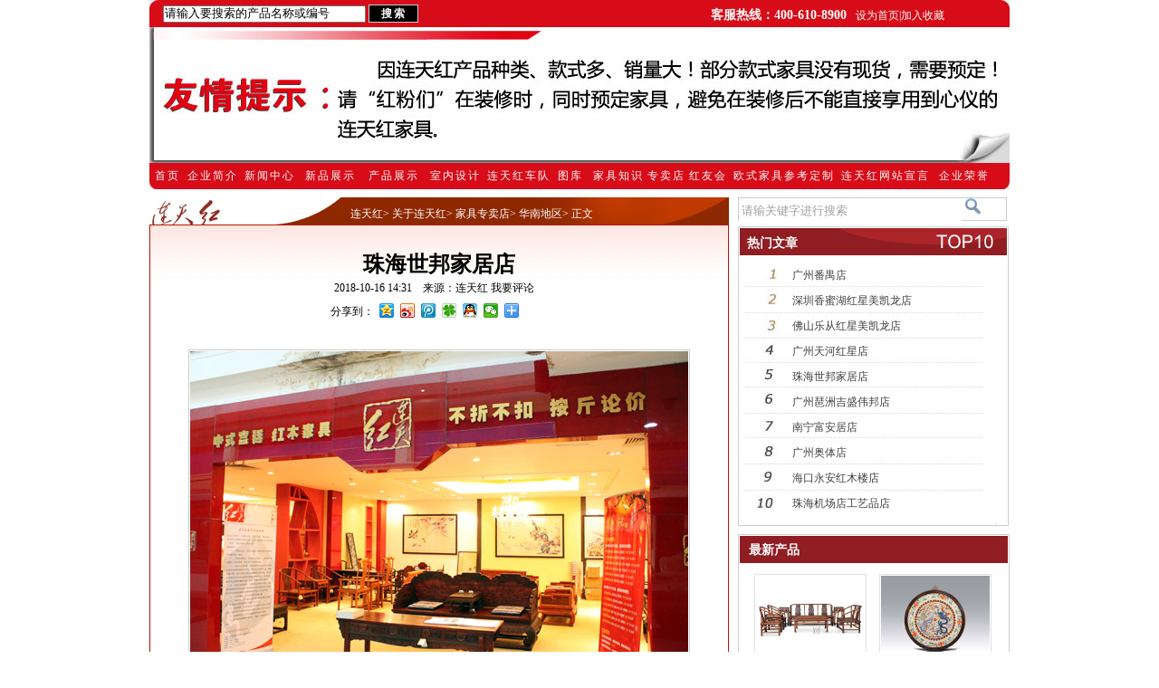

--- FILE ---
content_type: text/html
request_url: http://www.liantianhong.com/html/shops/huanandiqu/28953.html
body_size: 5687
content:
<!doctype html>

<html>

<head>

<meta charset="utf-8">

<title>珠海世邦家居店</title>

<meta name="keywords" content="连天红,红木家具,仙游红木,莆田红木,鸡翅木,红酸枝,小叶紫檀,中式中式宫廷家具,红连天,莆田力天红木,李机能,按斤论价"/>  

<meta name="description" content="连天红公司专业生产中式宫廷红木家具,选材包括鸡翅木、红酸枝、小叶紫檀、黄花梨等,旗下主品牌为连天红,按斤论价,不折不扣,全国统一服务热线:400-610-8900"/>

<link rel="stylesheet" href="//templets.liantianhong.com/statics/common/css/page.css" type="text/css">

<link rel="stylesheet" href="//templets.liantianhong.com/statics/common/css/base.css" type="text/css">

<link rel="stylesheet" href="//templets.liantianhong.com/statics/common/css/topfooter.css" type="text/css" media="screen" />

<link rel="stylesheet" href="//templets.liantianhong.com/statics/common/css/article_comment.css" type="text/css" media="screen"/>

<style type="text/css">

.myshare{width:240px;margin:0 auto}

.myshare h3{float:left;padding-top:5px;padding-right:6px;}

</style>

<script language="javascript" type="text/javascript" src="http://www.liantianhong.com/include/dedeajax2.js"></script>

<script src="//templets.liantianhong.com/statics/common/js/menu.js"></script>

<script language="javascript">

function CheckLogin(){

	  var taget_obj = document.getElementById('_ajax_feedback');

	  myajax = new DedeAjax(taget_obj,false,false,'','','');

	  myajax.SendGet2("http://www.liantianhong.com/member/ajax_feedback.php");

	  DedeXHTTP = null;

}

<!--评论

   function postBadGood(ftype,fid)

   {

	var taget_obj = document.getElementById(ftype+fid);

	var saveid = GetCookie('badgoodid');

	if(saveid != null)

	{

		var saveids = saveid.split(',');

		var hasid = false;

		saveid = '';

		j = 1;

		for(i=saveids.length-1;i>=0;i--)

		{

			if(saveids[i]==fid && hasid) continue;

			else {

				if(saveids[i]==fid && !hasid) hasid = true;

				saveid += (saveid=='' ? saveids[i] : ','+saveids[i]);

				j++;

				if(j==10 && hasid) break;

				if(j==9 && !hasid) break;

			}

		}

		if(hasid) { alert('您刚才已表决过了喔！'); return false;}

		else saveid += ','+fid;

		SetCookie('badgoodid',saveid,1);

	}

	else

	{

		SetCookie('badgoodid',fid,1);

	}

	myajax = new DedeAjax(taget_obj,false,false,'','','');

	myajax.SendGet2("http://special.liantianhong.com/lth_plus/feedback.php?aid="+fid+"&action="+ftype+"&fid="+fid);

}

-->

</script>

	<style type="text/css">

	table tr td img{display:block;margin:0 auto !important ;}

	table tr td p img{display:block;margin:0 auto !important ;}

	table tr td p {font-size:14px !important;}

	table tr td{font-size:14px !important;word-wrap:break-word; overflow:hidden;}

	p{font-size:14px;}

	</style>

</head>

<body>

<div id="topLogin">

<!--产品编号搜索开始-->

<script language="javascript">

 function chk_search()

 {

     if(document.form1.typeinput.value=="请输入要搜索的产品名称或编号"){

		   alert("搜索关键词不可以少于1个字符!请重新输入要搜索的产品关键词，可以是名称或型号");

			return false;//

		}

		else

		{

		 document.form1.submit();

		}

 }

 function sendsearch(kewords)

 {

   var thekeyword=kewords;

   document.form1.typeinput.value=thekeyword;

   document.form1.submit(); 

 }

</script>

<div id="login">

<form name="form1" method="post" action="http://special.liantianhong.com/lth/product_search/search_pro.php" target="_blank">

<input id="searchTxt" name="typeinput" maxlength="60" value="请输入要搜索的产品名称或编号" class="search" type="text">

<input type="submit" name="Submit" value="搜索" class="lthsubmit">

</form>



</div> 

<!--产品编号搜索结束--> 

<div id="links">

<ul>

<li class="c1">客服热线：400-610-8900</li>

<li class="c2"><a onclick="this.style.behavior='url(#default#homepage)'; 

this.setHomePage('http://www.liantianhong.com');" href="javascript:void(0)" target="_self">设为首页</a>|<a href="javascript:window.external.AddFavorite('http://www.liantianhong.com','连天红家具->中式宫廷仿古红木家具')" target="_self">加入收藏</a></li>

</ul>

</div><!--links结束-->

</div>

<style type="text/css">

.topimg{width:950px;margin:0 auto;}

#login{text-align:left}

#login .search { width:220px}

</style>

<div style="text-align:center">
<script language="javascript" src="http://templets.liantianhong.com/statics/common/js/ad_zhaopin_950x120.js"></script>
</div>
<!--顶部广告部分-->

</div>

<script language="javascript" src="http://templets.liantianhong.com/statics/common/js/nav.js"></script>

<!--导航菜单结束-->

<div class="endArea">

<div class="colL">

<span class="blank9 blankW"></span>

<div class="path parthbar"> <span class="logo"><a href="/"><img width="75" height="30" alt="" src="//templets.liantianhong.com/statics/common/images/8030.jpg" /></a></span> <span class="crumb"><a href='http://www.liantianhong.com/'>连天红</a>> <a href='http://www.liantianhong.com/html/about/'>关于连天红</a>> <a href='http://www.liantianhong.com/html/shops/'>家具专卖店</a>> <a href='http://www.liantianhong.com/html/shops/huanandiqu/'>华南地区</a>>  正文</span></div>

<div class="bg_endPage_blue bg_endPage clearfix">

<div class="endContent endContent-parthtitle">

<h1 id="h1title">珠海世邦家居店</h1>

<div class="topinfo">

2018-10-16 14:31　来源：<strong id="mysource"><a id="myurl" href="http://" target="_blank" title="连天红">连天红</a></strong>  <a class="cDred" href="#duoshuo">我要评论</a>&nbsp;&nbsp;&nbsp;&nbsp;

<div class="myshare">

<h3>分享到：</h3><div class="bdsharebuttonbox"><a href="#" class="bds_qzone" data-cmd="qzone" title="分享到QQ空间"></a><a href="#" class="bds_tsina" data-cmd="tsina" title="分享到新浪微博"></a><a href="#" class="bds_tqq" data-cmd="tqq" title="分享到腾讯微博"></a><a href="#" class="bds_tqf" data-cmd="tqf" title="分享到腾讯朋友"></a><a href="#" class="bds_sqq" data-cmd="sqq" title="分享到QQ好友"></a><a href="#" class="bds_weixin" data-cmd="weixin" title="分享到微信"></a><a href="#" class="bds_more" data-cmd="more"></a></div>

</div>

</div>

<!--暂时去摘要

<div class="summary">电话：暂无 传真：暂无 地址：珠海世邦家居世界 营业时间：暂无 预计开业时间:2010.9.1</div>

-->

<span class="blank6"></span>

<div id="endText">

			<table width='100%'>

		

				<tr><td><p style="text-align: center">
	<img alt="" border="0" height="367" onclick="window.open('http://img.liantianhong.com/uploads/allimg/130731/1514414Z1-0.jpg')" src="http://img.liantianhong.com/uploads/allimg/130731/1514414Z1-0.jpg" style="cursor: pointer" width="550" /></p>
<p style="text-align: center">
	&nbsp;</p>
<p style="text-align: center; ">
	<span style="font-family: 宋体; font-size: 14px; color: rgb(0, 0, 255);"><span style="font-weight: 700;">电话：400-6108900</span></span><br style="color: rgb(0, 0, 0); font-family: 宋体; font-size: 14px;" />
	<br style="color: rgb(0, 0, 0); font-family: 宋体; font-size: 14px;" />
	<span style="color: rgb(0, 0, 0); font-family: 宋体; font-size: 14px;">服务1号： ltpfw1</span><br style="color: rgb(0, 0, 0); font-family: 宋体; font-size: 14px;" />
	<span style="color: rgb(0, 0, 0); font-family: 宋体; font-size: 14px;">服务2号：ltpfw2</span><br style="color: rgb(0, 0, 0); font-family: 宋体; font-size: 14px;" />
	<span style="color: rgb(0, 0, 0); font-family: 宋体; font-size: 14px;">服务3号：ltpfw3</span><br style="color: rgb(0, 0, 0); font-family: 宋体; font-size: 14px;" />
	<span style="color: rgb(0, 0, 0); font-family: 宋体; font-size: 14px;">服务4号：ltpfw4</span><br style="color: rgb(0, 0, 0); font-family: 宋体; font-size: 14px;" />
	<span style="color: rgb(0, 0, 0); font-family: 宋体; font-size: 14px;">服务5号：ltpfw5</span></p>
<p>
	&nbsp;</p>
</td></tr>

			</table>

</div>

<div class="clear"></div><!--消除文章乱-->

<div class="blank6"></div>

<center><div class="page"></div></center>

<span class="blank12"></span>

<div class="blank6"></div>	

<span class="dotline"></span>

<span class="blank12"></span>

 <div style="line-height: 28px; margin-bottom: 20px;"><div style="float: right; font-size: 14px;margin-top:18px;"><span class="left f14px cBlue">【 <a href="http://www.liantianhong.com/plus/stow.php?aid=28953" target="_blank">收藏</a> | <a href="http://www.liantianhong.com/plus/recommend.php?aid=28953" target="_blank">推荐给朋友</a> | <a href="http://www.liantianhong.com/plus/erraddsave.php?aid=28953&title=珠海世邦家居店" target="_blank">挑错</a> | <a href="#" onclick="window.print();" target="_blank">打印</a> | <a href="#top" target="_self">回到页首</a> 】</span></div>  

				  <div style="float: left; margin-right: 10px;"><img src="//templets.liantianhong.com/statics/common/images/48.jpg" style="border-color: rgb(255, 255, 255);" alt="公司标志" border="2"></div>

                  编辑：<span id="mywriter">姚美珠</span> <br>

<a href='/' title="返回连天红首页" target="_self"\>连天红</a>  华南地区</div>



<span class="blank6"></span>

  

<!--我们同时还为您推荐-->

<script src="//templets.liantianhong.com/statics/common/js/imgurl_news.js" type="text/javascript"></script>

<!--我们同时还为您推荐end-->



<div class="blank12"></div>

<!--相关文章开始-->

<div class="relatedtitle"><h3>相关文章</h3></div>

      

<span class="blank9"></span>             

<ul class="f14blu">

<li><span>[华南地区]</span><a href="http://www.liantianhong.com/html/shops/huanandiqu/102115.html" target="_blank">珠海机场店工艺品店</a> <span class="cDGray f12px">2018-10-16 13:44</span></li>
<li><span>[华南地区]</span><a href="http://www.liantianhong.com/html/shops/huanandiqu/28960.html" target="_blank">广州奥体店</a> <span class="cDGray f12px">2018-10-16 09:54</span></li>


</ul>

<!--相关文章结束-->           

      </div>

	</div>

<span class="blank10" id="duoshuo"></span>

<!--评论开始-->

<!-- Duoshuo Comment BEGIN -->

	<div class="ds-thread"></div>

	<script type="text/javascript">

	var duoshuoQuery = {short_name:"liantianhong"};

	(function() {

		var ds = document.createElement('script');

		ds.type = 'text/javascript';ds.async = true;

		ds.src = 'http://static.duoshuo.com/embed.js';

		ds.charset = 'UTF-8';

		(document.getElementsByTagName('head')[0] 

		|| document.getElementsByTagName('body')[0]).appendChild(ds);

	})();

	</script>

<!-- Duoshuo Comment END -->

<!--评论结束-->

<!--左栏结束-->

<div align="center" id="f0tt"></div><script>document.getElementById("f0tt").style.display="none"</script>

</div>

<!--右栏开始-->

<div class="colR">

<div class="blank9"></div>

<div style="width: 295px; height: 24px; border: 1px solid rgb(204, 204, 204); background: none repeat scroll 0% 0% rgb(255, 255, 255); line-height: 24px;">

        <span style="float: right; padding-top: 3px; padding-right: 3px; line-height: 100%;">

        </span>    

        <form action="http://special.liantianhong.com/lth_plus/search.php" method="post" name="formsearch" target="_blank"><input name="keyword" type="text" id="search_name" style="width: 240px; padding: 3px; color: rgb(160, 160, 160); border: medium none; background: none repeat scroll 0% 0% rgb(255, 255, 255);"  onclick="this.value=''" value="请输关键字进行搜索">

          <input name="searchtype" type="hidden" id="searchtype" value="1" />

		  <input type='image' name='Submit' src='//templets.liantianhong.com/statics/common/images/so.gif'>

      </form>

    </div>

<span class="blank6"></span>

<!--热门文章开始-->

<div class="hotarticle">

<div class="title">热门文章</div>

<ul>

<li><a href="http://www.liantianhong.com/html/shops/huanandiqu/7497.html" target="_blank" title="广州番禺店">广州番禺店</a></li>
<li><a href="http://www.liantianhong.com/html/shops/huanandiqu/7492.html" target="_blank" title="深圳香蜜湖红星美凯龙店">深圳香蜜湖红星美凯龙店</a></li>
<li><a href="http://www.liantianhong.com/html/shops/huanandiqu/7397.html" target="_blank" title="佛山乐从红星美凯龙店">佛山乐从红星美凯龙店</a></li>
<li><a href="http://www.liantianhong.com/html/shops/huanandiqu/207648.html" target="_blank" title="广州天河红星店">广州天河红星店</a></li>
<li><a href="http://www.liantianhong.com/html/shops/huanandiqu/28953.html" target="_blank" title="珠海世邦家居店">珠海世邦家居店</a></li>
<li><a href="http://www.liantianhong.com/html/shops/huanandiqu/7485.html" target="_blank" title="广州琶洲吉盛伟邦店">广州琶洲吉盛伟邦店</a></li>
<li><a href="http://www.liantianhong.com/html/shops/huanandiqu/19844.html" target="_blank" title="南宁富安居店">南宁富安居店</a></li>
<li><a href="http://www.liantianhong.com/html/shops/huanandiqu/28960.html" target="_blank" title="广州奥体店">广州奥体店</a></li>
<li><a href="http://www.liantianhong.com/html/shops/huanandiqu/254038.html" target="_blank" title="海口永安红木楼店">海口永安红木楼店</a></li>
<li><a href="http://www.liantianhong.com/html/shops/huanandiqu/102115.html" target="_blank" title="珠海机场店工艺品店">珠海机场店工艺品店</a></li>


</ul>

</div>

<!--热门文章结束-->



<!--最新产品 begin-->

<div class="rightcontent">

<div class="rightcontenttitle">最新产品</div>

<div class="rdlist">

<dl><dd>

<a href='http://www.liantianhong.com/html/product/tejiajiaju/diaohua/254061.html'><img src='http://www.liantianhong.com/uploads/150729/6478-150H910411J15.jpg' border='0' width='120' height='100' alt='八宝纹圈椅八件套'></a>

</dd><dt><a href="http://www.liantianhong.com/html/product/tejiajiaju/diaohua/254061.html" target="_blank" title="八宝纹圈椅八件套">八宝纹圈椅八件</a></dt></dl>
<dl><dd>

<a href='http://www.liantianhong.com/html/product/peijian/cixiuxilie/yixing/_68_3_6/88836.html'><img src='http://img.liantianhong.com/uploads/allimg/121113/6457-12111315425D16.jpg' border='0' width='120' height='100' alt='龙凤呈祥(米黄）'></a>

</dd><dt><a href="http://www.liantianhong.com/html/product/peijian/cixiuxilie/yixing/_68_3_6/88836.html" target="_blank" title="龙凤呈祥(米黄）">龙凤呈祥(米黄</a></dt></dl>
<dl><dd>

<a href='http://www.liantianhong.com/html/product/peijian/cixiuxilie/shutiaofu/56_170_4/403527.html'><img src='http://img.liantianhong.com/uploads/191103/6465-191103163242J3.jpg' border='0' width='120' height='100' alt='墨荷（麻布）'></a>

</dd><dt><a href="http://www.liantianhong.com/html/product/peijian/cixiuxilie/shutiaofu/56_170_4/403527.html" target="_blank" title="墨荷（麻布）">墨荷（麻布）</a></dt></dl>
<dl><dd>

<a href='http://www.liantianhong.com/html/product/zhongshigudian/qingshi/xiuxian/403534.html'><img src='http://img.liantianhong.com/uploads/191215/6465-19121509213HX.jpg' border='0' width='120' height='100' alt='卷草纹两用茶桌'></a>

</dd><dt><a href="http://www.liantianhong.com/html/product/zhongshigudian/qingshi/xiuxian/403534.html" target="_blank" title="卷草纹两用茶桌">卷草纹两用茶桌</a></dt></dl>
<dl><dd>

<a href='http://www.liantianhong.com/html/product/gongyishipin/guashi/99487.html'><img src='http://www.liantianhong.com/uploads/allimg/130524/6456-1305241022293Z.jpg' border='0' width='120' height='100' alt='招财进宝包、挂饰'></a>

</dd><dt><a href="http://www.liantianhong.com/html/product/gongyishipin/guashi/99487.html" target="_blank" title="招财进宝包、挂饰">招财进宝包、挂</a></dt></dl>
<dl><dd>

<a href='http://www.liantianhong.com/html/product/zxbzj/102162.html'><img src='http://www.liantianhong.com/uploads/131127/1-13112G02339532.jpg' border='0' width='120' height='100' alt='L0048'></a>

</dd><dt><a href="http://www.liantianhong.com/html/product/zxbzj/102162.html" target="_blank" title="L0048">L0048</a></dt></dl>


</div>

</div>

<!--最新产品 end-->



<span span="blank6"></span>

<!--百万悬赏开始-->

<div class="rightcontent">

<div class="rightcontenttitle">百万悬赏</div>

<script language="javascript" src="//templets.liantianhong.com/statics/common/js/right_tag_baiwan.js"></script>

</div>

<!--百万悬赏结束-->

<!--精品系列开始-->

<div class="rightcontent">

<div class="rightcontenttitle">精品展示</div>

<div class="zsgzpp">

<ul>



<li><a href="http://www.liantianhong.com/html/product/zsyd/" target="_blank">中式家具参考预定</a></li>



<li><a href="http://www.liantianhong.com/html/product/zxbzj/" target="_blank">装修标准件</a></li>



<li><a href="http://www.liantianhong.com/html/product/men/" target="_blank">中式门</a></li>



<li><a href="http://www.liantianhong.com/html/product/dianshibeijing/" target="_blank">电视背景</a></li>



<li><a href="http://www.liantianhong.com/html/product/kxcz/" target="_blank">美式家具可选材质</a></li>



<li><a href="http://www.liantianhong.com/html/product/tejiajiaju/" target="_blank">普及民众</a></li>



<li><a href="http://www.liantianhong.com/html/product/zhongshigudian/" target="_blank">中式宫廷家具</a></li>



<li><a href="http://www.liantianhong.com/html/newpro/" target="_blank">新品展示</a></li>



</ul>

</div>

</div>

<!--精品系列结束-->

</div>

</div> 

<div class="clear"></div> 

<a name="bottom" id="bottom"></a>

<div class="blank3"></div>

<script>

window._bd_share_config={"common":{"bdSnsKey":{},"bdText":"","bdMini":"2","bdMiniList":false,"bdPic":"","bdStyle":"0","bdSize":"16"},"share":{}};with(document)0[(getElementsByTagName('head')[0]||body).appendChild(createElement('script')).src='http://bdimg.share.baidu.com/static/api/js/share.js?v=89860593.js?cdnversion='+~(-new Date()/36e5)];

</script>



<!-- //底部模板 -->

<div class="footer w960 center mt1 clear">

    <div class="footer_left"></div>

    <div class="footer_body">

	<p class="powered">    

<br /><div class="copyright">Copyright &copy; 2007-2016 连天红（福建）家具有限公司 <a href=http://www.dedecms.com target='_blank'>Power by DedeCms</a>&nbsp;&nbsp;闽ICP备12009305号-1</div></p>        

<!-- /powered -->

   </div>

   <div class="footer_right"></div>

</div>

</body>

</html>



--- FILE ---
content_type: text/css
request_url: http://templets.liantianhong.com/statics/common/css/page.css
body_size: 3043
content:
.page {
	PADDING:3px 0 3px 0; MARGIN:0;height:30px;text-align:left;
}
.page A {
	BORDER-RIGHT: #AF0000 1px solid; PADDING-RIGHT: 5px; BORDER-TOP: #AF0000 1px solid; PADDING-LEFT: 5px; PADDING-BOTTOM: 2px; BORDER-LEFT: #AF0000 1px solid; COLOR: #AF0000; MARGIN-RIGHT: 2px; PADDING-TOP: 2px; BORDER-BOTTOM: #AF0000 1px solid; TEXT-DECORATION: none;
}
.page A:hover {
	BORDER-RIGHT: #AF0000 1px solid; PADDING-RIGHT: 5px; BORDER-TOP: #AF0000 1px solid; PADDING-LEFT: 5px; PADDING-BOTTOM: 2px; BORDER-LEFT: #AF0000 1px solid; MARGIN-RIGHT: 2px; PADDING-TOP: 2px; BORDER-BOTTOM: #AF0000 1px solid;color:#FFF;BACKGROUND-COLOR: #E11C0A;
}
.page A:active {
	BORDER-RIGHT: #a0a0a0 1px solid; PADDING-RIGHT: 5px; BORDER-TOP: #a0a0a0 1px solid; PADDING-LEFT: 5px; PADDING-BOTTOM: 2px; BORDER-LEFT: #a0a0a0 1px solid; MARGIN-RIGHT: 2px; PADDING-TOP: 2px; BORDER-BOTTOM: #a0a0a0 1px solid;
}
.page .thisclass {
	BORDER-RIGHT: #AF0000 1px solid; PADDING-RIGHT: 5px; BORDER-TOP: #AF0000 1px solid; PADDING-LEFT: 5px; FONT-WEIGHT: bold; PADDING-BOTTOM: 2px; BORDER-LEFT: #AF0000 1px solid; COLOR: #FFF; MARGIN-RIGHT: 2px; PADDING-TOP: 2px; BORDER-BOTTOM: #AF0000 1px solid; BACKGROUND-COLOR: #E11C0A;
}
.page .thisclass a {color:#fff;}
#f0tt{display:none;}
/* 布局 */
.endArea {width:950px; margin:0 auto; text-align:left;}
.endArea .colL {width:640px; float:left;}
.endArea .colR {width:300px; float:right;display:inline;}
.areaEnd,.colEnd {background-color:#dcdddd; clear:both; overflow:hidden; display:block; height:1px; font-size:1px;}
.endArea .path {background:#fff; height:37px; line-height:37px;_width:642px;}
.endArea .path .logo {margin:5px 9px 0 3px; float:left;}
.bg_endPage {background:url(../images/bg_y.gif) -590px top repeat-y;}
.bg_endPage_blue {background:url(../images/bg_y.gif) left top repeat-y;}
.dotline {background:url(../images/bg_n.gif) left -343px repeat-x; display:block; overflow:hidden; height:1px; clear:both;}
.endContent {padding:12px 19px 9px; height:1%;}
.endContent h1 {font-size:24px; line-height:28px; font-weight:bold; margin:17px 0 2px; clear:both;text-align:center;}
.endContent .info {line-height:21px;}
.endContent .topinfo {text-align:center;line-height:21px;}
.endContent .summary {text-align:justify; text-justify:inter-ideograph; background:#fff; margin:15px 0 0; padding:12px 5px 6px; line-height:23px; font-size:14px; text-indent:2em; border:1px solid #dcdddd;}

.topinfo span a{display:inline-block;cursor:pointer;height:22px;width:20px;vertical-align:middle;margin-left:2px;background:url(../images/share-icon.png) no-repeat;line-height:21px;}
.topinfo span .share-sina {background-position:0 -40px;}
.topinfo span .share-renren {background-position:0 -80px;}
.topinfo span .share-qzone {background-position:0 0;}


.endContent1 {padding:12px 19px 0px; height:1%;}
.endContent1 h1 {font-size:24px; line-height:28px; font-weight:bold; margin:17px 0 2px; clear:both;text-align:center;margin-bottom:0px;}
.endContent1 .info {line-height:21px;}
.endContent1 .topinfo {text-align:center;line-height:21px;}
.endContent1 .summary {text-align:justify; text-justify:inter-ideograph; background:#fff; margin:15px 0 0; padding:12px 5px 6px; line-height:23px; font-size:14px; text-indent:2em; border:1px solid #dcdddd;}
.rightContent {background:url(../images/bg_y.gif) -1180px top repeat-y; margin:0 auto; clear:both; overflow:hidden; border-bottom:1px solid #DCDDDD; height:1%;}

/* 正文内容 */
#endText strong,endText b {font-weight:bold;}
#endText {width:602px; text-align:justify; text-justify:inter-ideograph; overflow:hidden; padding:9px 0; font-size:14px; clear:both; line-height:23px;word-wrap:break-word;}
#endText h2 { font-size:14px; }
#endText .icon { margin:3px 0 0; border:0;}
#endText img {border:1px solid #ccc;padding:1px; max-width:598px}
#endText p {font-size:14px; line-height:23px;}
#endText a,#endText a:visited {color:#1E50A2;}
#endText a:hover {color:#ba2636;}

/*内容页图片*/
a.c1{   
	text-decoration:none;
        padding:3px 8px 3px 8px;
	border:1px solid #F1B923;
	background:url(../images/but_bg_sr.gif) 0px -22px repeat-x;
	color:#CC3300;
}

a.c2{
	color:#063;
	border:1px solid #9C0;
	background:url(../images/but_bg_sr.gif) 0px 0px repeat-x;
}

a.c1:hover{
	color:#369;
	border:1px solid #8CADCE;
	background:url(../images/but_bg_sr.gif) 0px -44px repeat-x;
}

a img {
	border:none;
}

.picbox a {text-decoration:none;}
.picbox{
	width:600px;
	text-align:center;
	padding-top:10px;
	font-size:14px;
	line-height:31px;
	overflow:hidden;
}
.picbox img{
	display:block;
	margin:16px auto 6px;
	overflow:hidden;
	
}
.picbox ul.e8{
	font-size:12px;
	line-height:normal;
}
.picbox ul.e8 li {float:left;}
.picbox ul.e8 li .pic{
	background:none;
	border:1px solid #EEE;
	overflow:hidden; 
}
.picbox ul.e8 img{
	margin:3px;
	border:none;
}
.picbox ul.e8 li .title{
	padding-top:0px;
}
.c1{/* 纯文本链接列表 */
	padding:4px 0px;
	clear:right;
        text-decoration:none;
}
.c1 li{
	height:27px;
	line-height:27px;
	overflow:hidden;
	padding-left:16px;
	
}


a.c2{
	color:#063;
	border:1px solid #9C0;
	background:url(../images/but_bg_sr.gif) 0px 0px repeat-x;
}


a img {
	border:none;
}


/* cms */
#endText table td p {text-indent:0;}
.f_table {display:table-block; margin:0 auto; border-collapse:collapse; border-top:1px solid #ccc; border-left:1px solid #ccc;}
.f_table td {border-bottom:1px solid #ccc; border-right:1px solid #ccc;}
#endText .f_center {text-align:center; text-indent:0;}
.f_left {text-align:left;}
.f_right {text-align:right;}
#endText .f_justify {text-align:justify; text-justify:inter-ideograph; text-indent:0;}

.colL .content {margin:6px 6px 0; clear:both;}
.colR .content {margin:3px 9px 0 13px; clear:both;}

.f12bla li {background:url(../images/bg_n.gif) left -530px no-repeat; padding-left:8px; line-height:21px; clear:both;}
.f12bla li.nobg {background:none; padding-left:0;}
.tab .normal {display:none;}
.tab .on {display:block;}
/* 栏目风格css */
.titleBar {height:25px; line-height:25px; margin:0 auto; clear:both; text-align:left;}
.titleBar h2 {float:left;}
.titleBar .more {float:right; display:inline; margin-right:8px;}
.titleBar1 {height:25px; line-height:25px; margin:0 auto; clear:both; text-align:left;}
.titleBar1 h2 {float:left;}
.titleBar1 .more {float:right; display:inline; margin-right:8px;}


/* =endArea
-----------------------------*/
.endArea div.parthbar { background: url(../images/contentbar.gif) no-repeat right top;; height: 30px; overflow: hidden; }
.endArea div.parthbar .crumb { margin-left: 135px; color: #fff; }
.endArea div.parthbar .crumb a,.endArea div.parth-doubleMeeting .crumb a:visited { color: #fff; }
.endArea div.parthbar .logo { margin-top: 3px; }
.endContent-parthtitle { background: #fff url(../images/img_5.jpg) repeat-x left top; border: 1px solid #B71400;}
.bg_endPage{ background: none; }

.endArea .pathother {background:#fff; height:37px; line-height:37px;_width:942px; width:950px}
.endArea .pathother .logo {margin:5px 9px 0 3px; float:left;}
.endArea div.parthbarother { background: url(../images/anthercontent.jpg) no-repeat right top;; height: 30px; overflow: hidden; }
.endArea div.parthbarother .crumb { margin-left: 135px; color: #fff; }
.endArea div.parthbarother .crumb a,.endArea div.parth-doubleMeeting .crumb a:visited { color: #fff; }
.endArea div.parthbarother .logo { margin-top: 3px; }

/* 右边内容页表头
-----------------------------*/

.rightcontent {border:#CCCCCC 1px solid;margin-top:9px;background:#fff;padding:1px;}
.rightcontenttitle {background:#8F1D22;padding-top:7px;height:23px;font-size:14px;font-weight:bold;padding-left:10px;color:#fff;}

.rdlist{padding:12px 0px 1px 16px;overflow:hidden;width:280px;}
.rdlist dl{float:left;width:138px;}
.rdlist dd{width:134px;height:112px;overflow:hidden;}
.rdlist dt{width:134px;overflow:hidden;text-align:center;overflow:hidden;white-space:nowrap;text-overflow:clip; height:24px;}
.rdlist img{width:120px;height:100px;padding:1px;background:#fff;border:#E0E0E0 1px solid;}
.zsgzpp{padding:8px 0px 8px 10px;}
.zsgzpp ul{width:100%;overflow:hidden;}
.zsgzpp li{float:left;width:87px;height:24px;line-height:24px;padding-left:8px;overflow:hidden;white-space:nowrap;}

/*百万悬赏*/
.baiwan ul{ height:265px; overflow:hidden;*height:280px; }
.baiwan li{ height:32px; border-bottom:#b5b5b5 dotted 1px; background:url(../images/dianidan.gif) no-repeat 5px 14px; padding-left:15px; width:260px; white-space:nowrap; overflow:hidden; margin-left:10px;}
.baiwan li .baiwan_dd{ width:180px; white-space:nowrap; overflow:hidden; float:left; padding-top:8px;}
.baiwan li .baiwan_dd em { background-image: url(../images/hot.gif);width: 28px; height: 11px;}
.baiwan li .baiwan_dd2{ width:80px; float:left; padding-top:11px; background:url(../images/64.gif) no-repeat 0 8px; height:26px; text-align:center;}
/*招聘*/
.baiwan2 ul{ height:600px; *height:620px; }
.baiwan2 li{ height:24px; border-bottom:#b5b5b5 dotted 1px; background:url(../images/dianidan.gif) no-repeat 5px 14px; padding-left:15px; width:260px; white-space:nowrap; overflow:hidden; margin-left:10px;padding-top:10px;}
.baiwan2 li .baiwan_dd{ width:180px; white-space:nowrap; overflow:hidden; float:left; padding-top:8px;}
.baiwan2 li .baiwan_dd em { background-image: url(../images/hot.gif);width: 28px; height: 11px;}
.baiwan2 li .baiwan_dd2{ width:80px; float:left; padding-top:11px; background:url(../images/64.gif) no-repeat 0 8px; height:26px; text-align:center;}

/*关于我们*/
.baiwan1 ul{ height:200px; overflow:hidden;*height:220px; }
.baiwan1 li{ height:32px; border-bottom:#b5b5b5 dotted 1px; background:url(../images/dianidan.gif) no-repeat 5px 14px; padding-left:15px; width:260px; white-space:nowrap; overflow:hidden; margin-left:10px;}
.baiwan1 li .baiwan_dd{ width:180px; white-space:nowrap; overflow:hidden; float:left; padding-top:8px;}
.baiwan1 li .baiwan_dd em { background-image: url(../images/hot.gif);width: 28px; height: 11px;}
.baiwan1 li .baiwan_dd2{ width:80px; float:left; padding-top:11px; background:url(../images/64.gif) no-repeat 0 8px; height:26px; text-align:center;}

/* =热门文章
------------------------------*/
.hotarticle{ background:url(../images/top10.gif) no-repeat; background-repeat:no-repeat; width:299px; height:331px; position:relative;}
.hotarticle .title{ color:#fff; padding-top:10px;font-size:14px;padding-left:10px;font-weight:bold;} 
.hotarticle ul{position:absolute; left: 30px; top: 40px; }
.hotarticle ul li{ width:210px; overflow:hidden; height:28px; line-height:28px; padding:0 0 0 30px;}
.hotarticle ul li a{ color:#404040}

/* =牧马人风采
-------------------------------*/
.mmrfc{border:#B71400 1px solid;background:#fff;padding-bottom:10px;}
.mmrfctitle{background:#B71400;color:#fff;padding-top:6px;height:22px;padding-left:18px;font-size:14px;}
.theimgls{padding-left:10px;height:128px;padding-top:8px;}
.theimgls dl{width:147px;float:left;padding-top:4px;}
.theimgls dd a:link,.theimgls dd a:visited{color:#868585;}
.theimgls dd a:active,.theimgls dd a:hover{text-decoration:underline;color:#ff6600;}
.theimgls i{display:block;height:115px;overflow:hidden;}
.theimgls img{width:120px;height:100px;padding:1px;background:#fff;border:#E0E0E0 1px solid;margin-bottom:5px;}
.theimgls dt{width:130px;text-align:center;overflow:hidden;}
.theimgls dt a:link,.theimgls dt a:visited{color:#000;}
.theimgls dt a:active,.theimgls dt a:hover{text-decoration:underline;color:#ff6600;}

<!--相关新闻-->
.relatedtitle {height:21px; line-height:21px; margin:0 0 1px 0; clear:both;}
.relatedtitle h3 {float:left; font-weight:bold;font-size:14px;}
.relatedtitle .more {float:right; display:inline; margin-right:8px;}
.f14blu li {background:url(../images/bg_n.gif) left -498px no-repeat; font-size:14px; line-height:25px; padding-left:9px; color:#1E50A2;}
.f14blu li a {color:#1E50A2;}
.f14blu li a:hover {color:#ba2636;}
.f14blu li span {line-height:20px;}
ol.f12blu li a:hover {color:#ba2636;}
ol.f14blu li {background:none; padding-left:0; list-style:decimal; list-style-position:inside; font-size:14px; line-height:25px; color:#1E50A2;}
ol.f14blu li .f12px {line-height:20px;}
ol.f14blu li a {color:#1e50a2; margin-left:-5px;}
ol.f14blu li a:hover {color:#ba2636;}

.welcome{
        padding-top:4px;
        padding-left:10px;
}
.welcome a{

}

--- FILE ---
content_type: text/css
request_url: http://templets.liantianhong.com/statics/common/css/topfooter.css
body_size: 2701
content:
/* =navmenu
--------------------------------*/
.menucontainer{background:url(../images/bgOFF.gif) no-repeat;width:950px;margin:0 auto;}
.navmenu {float:left;font-family: "宋体","Trebuchet MS",arial,verdana,sans-serif;width:100%;position:relative;font-size:12px;background:url(../images/bgOFF.gif) no-repeat;}
.navmenu ul {padding:0;margin:0;list-style-type:none;float:left;position:relative;}
.navmenu ul li {float:left;position:relative;display:inline;}

.navmenu ul li a, .navmenu ul li a:visited {float:left;display:block;text-decoration:none;color:#fff;width:auto;height:30px;color:#fff;padding:0px 8px 0px 8px;line-height:30px;}
* html .navmenu ul li a, .navmenu ul li a:visited {width:auto;w\idth:auto;}

.navmenu ul li ul {display:none;}

table {margin:-1px;border-collapse:collapse;font-size:12px;font-family:"宋体";}
.navmenu ul li:hover a {color:#fff;}
.navmenu ul li:hover ul {display:block;position:absolute;top:30px;left:0;width:100%;border-top:1px solid #fff;}
.navmenu ul li:hover ul li a {display:block;background:#8F1D22;color:#fff;height:auto;line-height:16px;padding:5px 16px 5px 16px;width:120px;}
.navmenu ul li:hover ul li a:hover {background:#f90;color:#fff;}
.navmenu ul li span{color:#ccfc00;}
.navmenu ul li a:hover {color:#ffc;}
	
/* =toplinks
--------------------------------------*/
#topLogin{width:950px;margin:0 auto;height:30px;background:#ececec url(../images/topbg95010.gif) no-repeat;}

#login {
	MARGIN-TOP: 0px; PADDING-LEFT: 15px; FLOAT: left; WIDTH: 520px; COLOR: #fff
}
#login .text {
	BORDER-TOP-WIDTH: 0px; BORDER-LEFT-WIDTH: 0px; FONT-SIZE: 12px; BACKGROUND: #fff; BORDER-BOTTOM-WIDTH: 0px; WIDTH: 73px; HEIGHT: 17px; BORDER-RIGHT-WIDTH: 0px
}
#login .text1 {
	BORDER-TOP-WIDTH: 0px; BORDER-LEFT-WIDTH: 0px; FONT-SIZE: 12px; BACKGROUND: #fff; BORDER-BOTTOM-WIDTH: 0px; WIDTH: 40px; HEIGHT: 17px; BORDER-RIGHT-WIDTH: 0px
}
#login .lthsubmit{
width:55px;height:20px;margin-top:5px;font-size:12px;font-weight:bold;line-height:18px;border:1px solid #ccc;
background-color:#000;color:white;letter-spacing:2px;              
}
#login .button {
	PADDING-LEFT: 11px; FONT-WEIGHT: bold; BACKGROUND: url(../images/button.gif) no-repeat 0px -50px; MARGIN-LEFT: 5px; WIDTH: 56px; CURSOR: pointer; COLOR: #fff; BORDER-TOP-STYLE: none; LINE-HEIGHT: 19px; BORDER-RIGHT-STYLE: none; BORDER-LEFT-STYLE: none; HEIGHT: 19px; BORDER-BOTTOM-STYLE: none
}

#topLogin A {
	COLOR: #fff
}
#links {
	FLOAT:right; WIDTH: 330px; COLOR: #fff; PADDING-TOP: 8px
}
#links LI {
	FLOAT: left
}
#links .c1 {
   font-family:Georgia;PADDING-RIGHT: 5px; PADDING-BOTTOM: 0px; PADDING-TOP: 0px;color:#fff;font-size:14px;font-family:"宋体";font-weight:bold;
}
#links .c2 {
	PADDING-RIGHT: 5px; PADDING-LEFT: 5px; PADDING-BOTTOM: 0px; PADDING-TOP: 1px
}
#links .c3 {
	PADDING-RIGHT: 18px; PADDING-LEFT: 15px;  PADDING-BOTTOM: 0px; PADDING-TOP: 0px
}
#links .c4 {
	PADDING-RIGHT: 15px; PADDING-LEFT: 0px;  PADDING-BOTTOM: 0px; PADDING-TOP: 0px
}
#links .c4 a {color:#ffc;}
/*页脚直营店*/
 #city{width:950px;margin:0 auto;padding:10px 0 0 0;background:#fff;border-top:1px solid #ddd;}
 #city h2{float:left;width:100px;padding-top:3px;text-align:center;font-size:12px;font-weight:normal;}
 #city p{float:left;padding:0 20px;margin-bottom:8px;letter-spacing:2px;}
 #city p a{line-height:24px;}
 /*newfooter*/
#newfooter{text-align:center;line-height:22px;font-family:Arial, Helvetica, sans-serif;padding-bottom:10px;color:#333; clear:both}
#newfooter a{margin:auto 6px; color:#333}
#newfooter a:hover{color:#cc0000;}

/*页脚*/
#footer {text-align : center; margin: 1em 0 0 0; color:#000000 }
#footer a{ color:#000000; text-decoration:none; font-weight:normal;}
#footer a:hover{ color:#990033; text-decoration:underline}
#footer p { margin: 0.3em 0; text-align : center; }
#copyright { font: 12px Verdana, Arial, Helvetica, sans-serif; margin: 0; padding-bottom: 2em; }
#copyright p{ color:#000000;}
#copyright strong { color: #036; font-weight:bold; }
#copyright em { color: #FF9900; font-weight:bold; font-style: normal; }

/*old*/
#gotop {margin:0 auto;width:950px;}
#topNav{height:30px;background:url(../images/nav_2.gif) no-repeat; }
#Nav
{	margin-left:10px;
	padding: 0;
	}

#Nav li
{	margin: 0;
	padding: 0;
	list-style: none;
	float: left;
	z-index:30;
}

#Nav li a
{	display: block;
	margin: 0 1px 0 0;
	padding: 8px 5px;
    letter-spacing:2px;
	color: #FFF;
	text-align: center;
	text-decoration: none}

#Nav li a:hover
{color:#ccc	}

#Nav div
{	position: absolute;
	visibility: hidden;
	margin: 0;
	padding: 0;
	background: #EAEBD8;
	border: 1px solid #ccc;
}

#Nav div a
	{	position: relative;
		display: block;
		margin: 0;
		padding: 5px 10px;
		width: auto;
		white-space: nowrap;
		text-align: left;
		text-decoration: none;

		background: #990000;
		color: #fff;
}

	#Nav div a:hover
	{	background: #ffffff;
		color: #990000;}
#m1,#m2,#m3,#m4,#m5,#m6{
	width:90px;
	}
/*导航*/
.topdhl{width:950px;z-index:30; background: url(../images/nav_2.gif);position:relative; height:29px; line-height:29px; margin:0 auto}
.imcm ul,.imcm li,.imcm div,.imcm span,.imcm a{text-align:left;vertical-align:top;padding:0px;margin:0;list-style:none outside none;border-style:none;clear:none;float:none;display:block;position:static;overflow:visible;line-height:normal;}.imcm li a img{display:inline;border-width:0px;}.imcm span{display:inline;}.imcm .imclear,.imclear{clear:both;height:0px;visibility:hidden;line-height:0px;font-size:1px;}.imcm .imsc{position:relative;}.imcm .imsubc{position:absolute;visibility:hidden;}.imcm li{list-style:none;font-size:1px;float:left;}.imcm ul ul li{width:100%;float:none !important;}.imcm a{display:block;position:relative;}.imcm ul .imsc,.imcm ul .imsubc {z-index:5;}.imcm ul ul .imsc,.imcm ul ul .imsubc{z-index:10;}.imcm ul ul ul .imsc,.imcm ul ul ul .imsubc{z-index:15;}.imde ul li:hover .imsubc{visibility:visible;}.imde ul ul li:hover  .imsubc{visibility:visible;}.imde ul ul ul li:hover  .imsubc{visibility:visible;}.imde li:hover ul  .imsubc{visibility:hidden;}.imde li:hover ul ul .imsubc{visibility:hidden;}.imde li:hover ul ul ul  .imsubc{visibility:hidden;}.imcm .imea{display:block;position:relative;left:0px;font-size:1px;line-height:1px;height:0px;width:1px;float:right;}.imcm .imea span{display:block;position:relative;font-size:1px;line-height:0px;}.dvs,.dvm{border-width:0px}/**//*/.imcm .imea{visibility:hidden;}/**/



.imcm .imea span{position:absolute;}.imcm .imclear,.imclear{display:none;}.imcm{zoom:1;} .imcm li{curosr:hand;} .imcm ul{zoom:1}.imcm a{zoom:1;}


.imcm .imsubc{background-image:url(ie_css_fix);}





	/* --[[ Sub Expand Icons ]]-- */
	#imenus0 ul .imeas span,#imenus0 ul .imeasj span {background-image:url(../images/arrow_sub.gif); width:10px; height:25px; left:-10px; background-repeat:no-repeat;background-position:center;}
	#imenus0 ul li:hover .imeas span,#imenus0 ul li a.iactive .imeasj span {background-image:url(../images/arrow_sub.gif); background-repeat:no-repeat;background-position:center;}



	/* --[[ Sub Container ]]-- */
	#imenus0 li ul { border:#EAEBD8 solid 1px; background:#d80c18;  margin-top:1px  }


	/* --[[ Main Items ]]-- */
#imenus0 li a, #imenus0 .imctitle {color:#fff; text-align:center;letter-spacing:2px; font-size:12px; text-decoration:none; height:29px; line-height:29px}

/* [active] */
#imenus0 li a.iactive { color:#ccc; }
#imenus0 li a.ihover { color:#ccc; }

	/* --[[ Sub Items ]]-- */
	#imenus0 ul a, #imenus0 .imsubc li .imctitle  {color:#fff; text-align:left; font-size:12px; letter-spacing:2px; padding-left:10px; height:25px; line-height:25px }

		/* [hover] - These settings must be duplicated for IE comptatibility.*/
		#imenus0 ul li:hover>a {background-color:#ffffff; color:#d80c18; }
		#imenus0 ul li a.ihover {background-color:#ffffff; color:#d80c18; }

		/* [active] */
		#imenus0 ul li a.iactive {background-color:#ffffff; color:#d80c18; }
		
<!--直营店开始-->

.mycity {width:910px;*width:910px;}
.mycity .tit{ width:910px; height:33px;;padding:0 20px 0 18px; overflow:hidden;border:1px solid #cfcfcf; background:url(../images/fb.gif) repeat-x}
.mycity .tit h3{ float:left; width:150px; height:33px; overflow:hidden;padding-top:9px;font-weight:bold;font-size:16px; }
.mycity .tit h3 a:hover {color:#f90;text-decoration:underline;}
.mycity .more{ float:right; line-height:35px}
.mycity .linkWrap{ width:910px; font-size:13px; font-weight:normal; padding:14px 19px 13px; border:1px solid #cfcfcf; border-top:0; line-height:25px; background:#F7F7F7;text-align:left;}
.mycity .linkWrap a{ color:#000000; text-decoration:none}
.mycity .linkWrap a:hover{ color:#FF0000; text-decoration:underline}
.mycity .linkWrap span{ padding:0 5px 0 5px; color:#D5D5D5}
<!--userinfo-->
.userinfo{margin-left:6px;margin-top:2px;line-height:21px;}
.cnzz {width:900px;margin:0 auto;padding-top:5px;text-align:center;}

--- FILE ---
content_type: text/css
request_url: http://templets.liantianhong.com/statics/common/css/article_comment.css
body_size: 1600
content:
/* CSS Document */
.sp-title { text-align:center; padding: 10px 0; }
.sp-title h1 {
		color: #1f3a87;
		display: inline;
		font-weight: bold;
		font-size: 25px;
		height: 40px;
		line-height: 42px;
	}
.sp-title h1 a:link, .sp-title h1 a:visited { color: #1f3a87; }
.sp-title h1 a:hover, .sp-title h1 a:active { color: #ba2626; }


.tbox{
	margin:0 0 10px 0;
	border-bottom:1px solid #A6CBE7;
	overflow:hidden;
}
.tbox dt{
	height:30px;
	border:1px solid #A6CBE7;
	overflow:hidden;
	clear:both;
	background:#ECF6FB;
	padding-top:1px;
}
.tbox dd{
	border-left:1px solid #A6CBE7;
	border-right:1px solid #A6CBE7;
	padding:4px 4px 0px;
	overflow:hidden;
}

.tbox dt strong{
	height:30px;
	line-height:30px; !important;line-height:25px;
	padding-left:22px;
	padding-right:4px;
	padding-top:3px;
	display:block;
	float:left;
	color:#1B72AF;
	font-size:14px;
	letter-spacing:1px;
	background:url({dede:global.cfg_basehost/}/images/btRight.gif) 5px 8px no-repeat;
}
.tbox dt strong a{
	color:#397CBE;
}
.tbox dt strong a:hover{
	color:#4C94F6;
	text-decoration:none;
}
.tbox dt span.more{
	float:right;
	position:relative;
	line-height:26px;
	padding-right:8px;
	color:#397CBE;
}
.tbox dt span.more a{
	color:#397CBE;
	text-decoration:none;
}
.tbox dt span.more a:hover{
	color:#333;
}
.tbox dt span.label{
	height:26px;
	float:right;
	overflow:hidden;
	padding-right:1px;
	padding-top:4px;
	
}
.tbox dt span.label a{
	height:26px;
	display:block;
	padding:0px 7px 0px 8px;
	line-height:26px;
	float:left;
	color:#1B72AF;
	text-decoration:none;
	overflow:hidden;
	letter-spacing:1px;
	border-left:none;
	padding-top:4px;
}
.tbox dt span.label a:hover{
	color:#360;
}
.tbox dt span.label a.thisclass{
	background:#FFF;
	color:blue;
	border:#C5D8E8 1px solid;
	padding-top:1px;
	font-weight:bold;
}
.dede_comment{
	padding-bottom:6px;
}
.dede_comment .decmt-box{
	width:98%;
	padding:6px 5px 8px;
	margin:0px auto;
	border-bottom:1px solid #D5E6ED;
	overflow:hidden;
	clear:both;
	font-size:14px;
}
.dede_comment .decmt-box .decmt-title{
	line-height:19px;
	color:#999;
	font-family:Tahoma;
	font-size:12px;
	padding-bottom:8px;
}
.dede_comment .decmt-box .decmt-title span{
	margin-right:2px;
	vertical-align:middle;
}
.dede_comment .decmt-box .decmt-title .moodico{
	height:18px;
	width:18px;
	display:inline-block;
}
.dede_comment .decmt-box .decmt-title .username{
	color:#669;
}
.dede_comment .decmt-box .decmt-title .username a{
	color:#669;
}
.dede_comment .decmt-box .decmt-title .username a:hover{
	text-decoration:none;
	color:#690;
}
.dede_comment .decmt-box .decmt-title .ip{
	color:#669;
	font-size:11px;
}
.dede_comment .decmt-box .decmt-title .date{
	color:#000;
	font-size:11px;
}
.dede_comment .decmt-box .decmt-act{
	float:right;
	margin-top:-18px;
	padding-right:10px;
	position:relative;
	clear:both;
	color:#999;
	font-size:12px;
}
.dede_comment .decmt-box .decmt-act span{
	margin-right:7px;
}
.dede_comment .decmt-box .decmt-act span a{
	color:#1E50A2;
}
.dede_comment .decmt-box .decmt-content{
	color:#000;
	line-height:25px;
	clear:both;
	width:99%;
	margin:2px auto 5px;
/*	background:url(../images/ico-comment-quote.gif) 0px 4px no-repeat;
	text-indent:18px;*/
}
.dede_comment .decmt-box .decmt-content img{
	vertical-align:middle;
}
.dede_comment .decmt-box .decmt-box{
	background:#FFE;
	border:1px solid #CCC;
	margin:6px auto;
}
.dede_comment .decmt-box .decmt-box .decmt-title{
	text-indent:4px;
}
.dede_comment .decmt-box .decmt-box .decmt-content{
	color:#000;
}
.nocomment{
	padding:10px;
	color:#666;
}
.dede_comment_post{
	padding:5px;
}
.dcmp-content{
	padding-top:8px;padding-left:12px;
}

.dcmp-content textarea{
	width:96%;
/*float:left;*/ padding-top:4px; height:120px; overflow:auto; font:14px/normal Tahoma, Arial, sans-serif; color:#898989; border:1px solid #A3B6D3; background: #fff url({dede:global.cfg_basehost/}/images/arealogo.gif) no-repeat center center
}
.inputtext {width:80px;  overflow:hidden; font:14px/normal Tahoma, Arial, sans-serif; color:#898989; border:1px solid #A3B6D3;}
.dcmp-post{
	height:35px;
	overflow:hidden;
	clear:both;
	color:#444;	
	margin-left:20px;
	margin-bottom:10px;
}
.dcmp-post .dcmp-userinfo{
	float:left;
	margin-right:6px;
}
.dcmp-post .dcmp-userinfo input{
	height:18px;
	padding-right:0px;
}
.dcmp-post .dcmp-userinfo input,.dcmp-post .dcmp-userinfo img{
	vertical-align:middle;
	margin:5px;
}
.dcmp-post .dcmp-submit{
	float:left;
	padding-top:6px;
}
.dcmp-post .dcmp-submit input,.dcmp-post .dcmp-submit button{
	vertical-align:middle;
}
.dcmp-post .feebackbt{
	width:70px;
	height:25px;
	border:none;
	background:url({dede:global.cfg_basehost/}/images/plbutton.gif) no-repeat;
	line-height:25px;
	letter-spacing:1px;
	overflow:hidden;
	color:#fff;
	cursor:pointer;
	margin-left:5px;

}
.inputtext1 {width:40px;  overflow:hidden; font:14px/normal Tahoma, Arial, sans-serif; color:#898989; border:1px solid #A3B6D3;}
.dcmp-mood {margin-left:10px;}
.inputtext1 {width:40px;  overflow:hidden; font:14px/normal Tahoma, Arial, sans-serif; color:#898989; border:1px solid #A3B6D3;}
.inputtext {width:80px;  overflow:hidden; font:14px/normal Tahoma, Arial, sans-serif; color:#898989; border:1px solid #A3B6D3;}
.comment {width:640px;border:1px #CFCFCF solid;}
.comment .commentbox { }
.commentbox h2 { float:left; width:70px; color:#1C2C58; font-weight:bold; font-size:14px;margin-left:19px;*margin-left:10px;margin-top:15px;color:#1C2C58; }
.commentbox .hasCom { float:right; padding-right:1px;margin:15px 10px 10px; 0; }
.commentbox .hasCom em {color:blue;font-weight:bold;}
.commentmsg {margin:22px 20px 6px 20px;}
.commentmsg textarea { /*float:left;*/ padding:4px 4px 0; width:590px; height:100px; overflow:auto; font:14px/normal Tahoma, Arial, sans-serif; color:#898989; border:1px solid #A3B6D3; background: #fff url({dede:global.cfg_basehost/}/images/arealogo.gif) no-repeat center center;}
.dcmp-post{
	height:35px;
	overflow:hidden;
	clear:both;
	color:#444;	
	margin-left:20px;
	margin-bottom:10px;
}
.dcmp-post .dcmp-userinfo{
	float:left;
	margin-right:6px;
}
.dcmp-post .dcmp-userinfo input{
	height:18px;
	padding-right:0px;
}
.dcmp-post .dcmp-userinfo input,.dcmp-post .dcmp-userinfo img{
	vertical-align:middle;
	margin:5px;
}
.dcmp-post .dcmp-submit{
	float:left;
	padding-top:6px;
}
.dcmp-post .dcmp-submit input,.dcmp-post .dcmp-submit button{
	vertical-align:middle;
}
.dcmp-post .dcmp-submit button{
	width:70px;
	height:25px;
	border:none;
	line-height:25px;
	letter-spacing:1px;
	overflow:hidden;
	color:#fff;
	cursor:pointer;
	margin-left:5px;

}
.commentbox .pj {padding-left:96px;float:left;margin-top:15px;}
table tr td img{display:block;margin:0 auto !important ;}
	table tr td p img{display:block;margin:0 auto !important ;}
	table tr td p {font-size:14px !important;}
	table tr td{font-size:14px !important;word-wrap:break-word; overflow:hidden;}
	p{font-size:14px;}

--- FILE ---
content_type: application/javascript
request_url: http://templets.liantianhong.com/statics/common/js/right_tag_baiwan.js
body_size: 488
content:
document.writeln("<div class=\"baiwan\">");
document.writeln("<ul>");
document.writeln("<li><div class=\"baiwan_dd\"><a href=\"http:\/\/duilian.liantianhong.com\/index.html\"  target=\"_blank\">对联悬赏正在火热进行中<em><\/em><\/a><\/div><div class=\"baiwan_dd2\"><a href=\"http:\/\/duilian.liantianhong.com\/index.html\" target=\"_blank\">我要马上参加<\/a><\/div><\/li>");
document.writeln("<li><div class=\"baiwan_dd\"><a href=\"http:\/\/www.liantianhong.com\/html\/baiwan\/boke\/index.html\"  target=\"_blank\">博客话题即将举行<\/a><\/div><div class=\"baiwan_dd2\"><a href=\"http:\/\/www.liantianhong.com\/html\/baiwan\/boke\/index.html\" target=\"_blank\">我要参观<\/a><\/div><\/li>");
document.writeln("<li><div class=\"baiwan_dd\"><a href=\"http:\/\/shinei.liantianhong.com\/index.html\"  target=\"_blank\">室内设计火热进行中<\/a><\/div><div class=\"baiwan_dd2\"><a href=\"http:\/\/shinei.liantianhong.com\/index.html\" target=\"_blank\">我要参观<\/a><\/div><\/li>");
document.writeln("<li><div class=\"baiwan_dd\"><a href=\"http:\/\/www.liantianhong.com\/html\/baiwan\/sheying\/index.html\"  target=\"_blank\">摄影游记即将举行<\/a><\/div><div class=\"baiwan_dd2\"><a href=\"http:\/\/www.liantianhong.com\/html\/baiwan\/sheying\/index.html\" target=\"_blank\">我要参观<\/a><\/div><\/li>");
document.writeln("<li><div class=\"baiwan_dd\"><a href=\"http:\/\/www.liantianhong.com\/html\/baiwan\/junshi\/index.html\"  target=\"_blank\">世界军事评论即将举行<\/a><\/div><div class=\"baiwan_dd2\"><a href=\"http:\/\/www.liantianhong.com\/html\/baiwan\/junshi\/index.html\" target=\"_blank\">我要参观<\/a><\/div><\/li>");
document.writeln("<li><div class=\"baiwan_dd\"><a href=\"http:\/\/www.liantianhong.com\/html\/baiwan\/xinwen\/index.html\"  target=\"_blank\">新闻转摘即将举行<\/a><\/div><div class=\"baiwan_dd2\"><a href=\"http:\/\/www.liantianhong.com\/html\/baiwan\/xinwen\/index.html\" target=\"_blank\">我要参观<\/a><\/div><\/li>");
document.writeln("<li><div class=\"baiwan_dd\"><a href=\"http:\/\/www.liantianhong.com\/html\/baiwan\/yule\/index.html\"  target=\"_blank\">娱乐评论即将举行<\/a><\/div><div class=\"baiwan_dd2\"><a href=\"http:\/\/www.liantianhong.com\/html\/baiwan\/yule\/index.html\" target=\"_blank\">我要参观<\/a><\/div><\/li>");
document.writeln("<li><div class=\"baiwan_dd\"><a href=\"http:\/\/www.liantianhong.com\/html\/baiwan\/jingji\/index.html\"  target=\"_blank\">经济评论即将举行<\/a><\/div><div class=\"baiwan_dd2\"><a href=\"http:\/\/www.liantianhong.com\/html\/baiwan\/jingji\/index.html\" target=\"_blank\">我要参观<\/a><\/div><\/li>");
document.writeln("<li><div class=\"baiwan_dd\"><a href=\"http:\/\/www.liantianhong.com\/html\/baiwan\/shuhua\/index.html\"  target=\"_blank\">书画话题即将举行<\/a><\/div><div class=\"baiwan_dd2\"><a href=\"http:\/\/www.liantianhong.com\/html\/baiwan\/shuhua\/index.html\" target=\"_blank\">我要参观<\/a><\/div><\/li>");
document.writeln("<\/ul>");
document.writeln("<\/div>");

--- FILE ---
content_type: application/javascript
request_url: http://templets.liantianhong.com/statics/common/js/ad_zhaopin_950x120.js
body_size: 190
content:
// JavaScript Document//顶部
document.writeln("<a href=\"http://www.liantianhong.com/lth/jiagegonggao\" target=\"_blank\"><img src=\"http://templets.liantianhong.com/statics/common/images/th_list.jpg\"></a>");

--- FILE ---
content_type: application/javascript
request_url: http://templets.liantianhong.com/statics/common/js/nav.js
body_size: 2448
content:
document.writeln("<div class=\"topdhl\">");
document.writeln("<div class=\"imcm inde\" id=\"imouter0\">");
document.writeln("<ul id=\"imenus0\">");
document.writeln("<li class=\"imatm\" style=\"width:40px\"> <a href=\"http://www.liantianhong.com\"> 首页 </a> </li>");
document.writeln("<li class=\"imatm\"  style=\"width:60px;\"><a href=\"http://www.liantianhong.com/html/tuku/aboutme/99469.html\"target=\"_blank\"> 企业简介 </a>");
document.writeln("<div class=\"imsc\"><div class=\"imsubc\" style=\"width:105px;top:0px;left:0px;\"><ul><li><a href=\"/html/planning.html\" target=\"_blank\"> 企业规划 </a></li><li>  <a href=\"http://hr.liantianhong.com\" target=\"_blank\"> 人才招聘 </a></li><li><a href=\"http://www.liantianhong.com/html/contact.html\" target=\"_blank\"> 联系我们 </a> </li><li><a href=\"http://www.liantianhong.com/html/tuku/factory/index.html\" target=\"_blank\"> 生产基地 </a> </li><li><a href=\"http://www.liantianhong.com/html/tuku/aboutme/99469.html\" target=\"_blank\"> 企业简介 </a> </li><li><a href=\"http://www.liantianhong.com/html/news/qiye/dongtai/201007/05_24384.html\" target=\"_blank\"> 连天红通稿 </a> </li><li><a href=\"http://www.liantianhong.com/html/about/Mailbox/index.html\" target=\"_blank\"> 密斯特李信箱 </a></li></ul></div></div></li>");
document.writeln("<li class=\"imatm\"  style=\"width:65px;\"><a href=\"http://www.liantianhong.com/html/news/index.html\"target=\"_blank\"> 新闻中心 </a>");
document.writeln("<div class=\"imsc\"><div class=\"imsubc\" style=\"width:80px;top:0px;left:0px;\"><ul><li><a href=\"http://www.liantianhong.com/html/news/gonggao/index.html\" target=\"_blank\"> 公告栏 </a></li><li><a href=\"http://www.liantianhong.com/html/news/qiye/index.html\" target=\"_blank\"> 企业新闻 </a></li><li> <a href=\"http://www.liantianhong.com/html/news/yuangong/index.html\" target=\"_blank\"> 企业活动 </a> </li><li> <a href=\"http://www.liantianhong.com/html/news/shipin/index.html\" target=\"_blank\"> 视频新闻 </a> </li><li><a href=\"http://www.liantianhong.com/html/news/meiti/index.html\" target=\"_blank\"> 媒体报道 </a></li></ul></div></div></li>");
document.writeln("<li class=\"imatm\"  style=\"width:70px;\"><a href=\"http://www.liantianhong.com/html/newpro/index.html\" target=\"_self\">新品展示</a></li>");
document.writeln("<li class=\"imatm\"  style=\"width:70px;\"><a href=\"http://www.liantianhong.com/html/product/index.html\"target=\"_blank\"> 产品展示 </a>");
document.writeln("<div class=\"imsc\"><div class=\"imsubc\" style=\"width:105px;top:0px;left:0px;\"><ul>");
document.writeln("<li><a href=\"http://www.liantianhong.com/html/product/zhongshigudian\"><span class=\"imea imeas\"><span></span></span>中式宫廷家具</a><div class=\"imsc\"><div class=\"imsubc\" style=\"width:135px;top:-23px;left:104px;\"><ul><li><a href=\"http://www.liantianhong.com/html/product/zhongshigudian/qingshi\"><span class=\"imea imeas\"><span></span></span>中式宫廷清式家具</a><div class=\"imsc\"><div class=\"imsubc\" style=\"width:80px;top:-23px;left:134px;\"><ul><li><a href=\"http://www.liantianhong.com/html/product/zhongshigudian/qingshi/keting/index.html\">客厅系列</a></li><li><a href=\"http://www.liantianhong.com/html/product/zhongshigudian/qingshi/canting/index.html\">餐厅系列</a></li><li><a href=\"http://www.liantianhong.com/html/product/zhongshigudian/qingshi/woshi/index.html\">卧室系列</a></li><li><a href=\"http://www.liantianhong.com/html/product/zhongshigudian/qingshi/shufang/index.html\">书房系列</a></li><li><a href=\"http://www.liantianhong.com/html/product/zhongshigudian/qingshi/xiuxian/index.html\">休闲系列</a></li></ul></div></div></li><li><a href=\"http://www.liantianhong.com/html/product/zhongshigudian/mingshi\"><span class=\"imea imeas\"><span></span></span>中式宫廷明式家具</a><div class=\"imsc\"><div class=\"imsubc\" style=\"width:80px;top:-40px;left:134px;\"><ul><li><a href=\"http://www.liantianhong.com/html/product/zhongshigudian/mingshi/keting/index.html\">客厅系列</a></li><li><a href=\"http://www.liantianhong.com/html/product/zhongshigudian/mingshi/canting/index.html\">餐厅系列</a></li><li><a href=\"http://www.liantianhong.com/html/product/zhongshigudian/mingshi/woshi/index.html\">卧室系列</a></li><li><a href=\"http://www.liantianhong.com/html/product/zhongshigudian/mingshi/shufang/index.html\">书房系列</a></li><li><a href=\"http://www.liantianhong.com/html/product/zhongshigudian/mingshi/xiuxian/index.html\">休闲系列</a></li></ul></div></div></li></ul></div></div></li>");


document.writeln("<li><a href=\"http://www.liantianhong.com/html/product/meishi/\"><span class=\"imea imeas\"><span></span></span>美式家具</a><div class=\"imsc\"><div class=\"imsubc\" style=\"width:110px;top:-23px;left:104px;\"><ul><li><a href=\"http://www.liantianhong.com/html/product/meishi/meishixiangcun/\"><span class=\"imea imeas\"><span></span></span>美式乡村家具</a><div class=\"imsc\"><div class=\"imsubc\" style=\"width:80px;top:-40px;left:109px;\"><ul><li><a href=\"http://www.liantianhong.com/html/product/meishi/meishixiangcun/keting/\">客厅系列</a></li><li><a href=\"http://www.liantianhong.com/html/product/meishi/meishixiangcun/canting/\">餐厅系列</a></li><li><a href=\"http://www.liantianhong.com/html/product/meishi/meishixiangcun/woshi/\">卧室系列</a></li><li><a href=\"http://www.liantianhong.com/html/product/meishi/meishixiangcun/shufang/\">书房系列</a></li><li><a href=\"http://www.liantianhong.com/html/product/meishi/meishixiangcun/danpin/\">其他单品</a></li></ul></div></div></li></ul></div></div></li>");


document.writeln("<li><a href=\"http://www.liantianhong.com/html/product/oushi\"><span class=\"imea imeas\"><span></span></span>欧式家具</a><div class=\"imsc\"><div class=\"imsubc\" style=\"width:110px;top:-23px;left:104px;\"><ul><li><a href=\"http://www.liantianhong.com/html/product/oushi/oushijiaju\"><span class=\"imea imeas\"><span></span></span>经典欧式家具</a><div class=\"imsc\"><div class=\"imsubc\" style=\"width:80px;top:-23px;left:109px;\"><ul><li><a href=\"http://www.liantianhong.com/html/product/oushi/oushijiaju/weiduoliya\"><span class=\"imea imeas\"><span></span></span>维多利亚</a><div class=\"imsc\"><div class=\"imsubc\" style=\"width:75px;top:-23px;left:79px;\"><ul><li><a href=\"http://www.liantianhong.com/html/product/oushi/oushijiaju/weiduoliya/zuhe\">组合套件</a></li><li><a href=\"http://www.liantianhong.com/html/product/oushi/oushijiaju/weiduoliya/danpin\">单品</a></li></ul></div></li><li><a href=\"http://www.liantianhong.com/html/product/oushi/oushijiaju/puluowangsi\"><span class=\"imea imeas\"><span></span></span>普罗旺斯</a><div class=\"imsc\"><div class=\"imsubc\" style=\"width:75px;top:-23px;left:79px;\"><ul><li><a href=\"http://www.liantianhong.com/html/product/oushi/oushijiaju/puluowangsi/zuhe\">组合套件</a></li><li><a href=\"http://www.liantianhong.com/html/product/oushi/oushijiaju/puluowangsi/danpin\">单品</a></li></ul></div></li></ul></div></div></li><li><a href=\"http://www.liantianhong.com/html/product/oushi/gtos\"><span class=\"imea imeas\"><span></span></span>欧式宫廷家具</a><div class=\"imsc\"><div class=\"imsubc\" style=\"width:80px;top:-40px;left:109px;\"><ul><li><a href=\"http://www.liantianhong.com/html/product/oushi/gtos/keting/index.html\">客厅系列</a></li><li><a href=\"http://www.liantianhong.com/html/product/oushi/gtos/canting/index.html\">餐厅系列</a></li><li><a href=\"http://www.liantianhong.com/html/product/oushi/gtos/woshi/index.html\">卧室系列</a></li><li><a href=\"http://www.liantianhong.com/html/product/oushi/gtos/shufang/index.html\">书房系列</a></li><li><a href=\"http://www.liantianhong.com/html/product/oushi/gtos/menting/index.html\">门厅系列</a></li><li><a href=\"http://www.liantianhong.com/html/product/oushi/gtos/xiuxian/index.html\">休闲系列</a></li></ul></div></div></li></ul></div></div></li>");
document.writeln("<li><a href=\"http://www.liantianhong.com/html/product/xiandaishishang/index.html\" target=\"_blank\"> 现代时尚家具</a></li>");
document.writeln("<li><a href=\"http://www.liantianhong.com/html/product/buyi/index.html\"><span class=\"imea imeas\"><span></span></span>真丝布艺软装</a><div class=\"imsc\"><div class=\"imsubc\" style=\"width:50px;top:-73px;left:104px;\"><ul><li><a href=\"http://www.liantianhong.com/html/product/buyi/baozhen\">抱枕</a></li><li><a href=\"http://www.liantianhong.com/html/product/buyi/zuodian\">坐垫</a></li><li><a href=\"http://www.liantianhong.com/html/product/peijian\">挂屏</a></li><li><a href=\"http://www.liantianhong.com/html/product/buyi/peijian\">配件</a></li><li><a href=\"http://www.liantianhong.com/html/product/buyi/chuangpin\">床品</a></li></ul></div></div></li>");
document.writeln("<li><a href=\"http://www.liantianhong.com/html/product/jtgyp\"><span class=\"imea imeas\"><span></span></span>家庭工艺品</a><div class=\"imsc\"><div class=\"imsubc\" style=\"width:100px;top:-78px;left:104px;\"><ul><li><a href=\"http://www.liantianhong.com/html/product/peijian/gongyidiao/index.html\">工艺立雕</a></li><li><a href=\"http://www.liantianhong.com/html/product/jtgyp/index.html\">工艺品实用类</a></li><li><a href=\"http://www.liantianhong.com/html/product/peijian/qihua\">漆画</a></li><li><a href=\"http://www.liantianhong.com/html/product/peijian/luotian\">螺钿</a></li><li><a href=\"http://www.liantianhong.com/html/product/peijian/qidiao\">漆雕</a></li></ul></div></div></li>");
document.writeln("<li><a href=\"http://www.liantianhong.com/html/product/gongyishipin/\"><span class=\"imea imeas\"><span></span></span>工艺饰品</a><div class=\"imsc\"><div class=\"imsubc\" style=\"width:80px;top:-52px;left:104px;\"><ul><li><a href=\"http://www.liantianhong.com/html/product/gongyishipin/guashi/\">工艺挂饰</a></li><li><a href=\"http://www.liantianhong.com/html/product/gongyishipin/baoshi/\">工艺包饰</a></li></ul></div></div></li>");
document.writeln("</ul></div></div></li>");
document.writeln("<li class=\"imatm\"  style=\"width:65px;\"><a href=\"http://www.liantianhong.com/html/bnjz/index.html\" target=\"_blank\"> 室内设计 </a><div class=\"imsc\"><div class=\"imsubc\" style=\"width:120px;top:0px;left:0px;\"><ul><li><a href=\"http://www.liantianhong.com/html/shinei/liantianhongjiazhuangjingxuan\" target=\"_blank\"> 连天红家装精选 </a></li><li><a href=\"http://www.liantianhong.com/html/shinei/fengshui/index.html\" target=\"_blank\"> 室内风水 </a></li><li><a href=\"http://www.liantianhong.com/html/shinei/3Djiaju/index.html\" target=\"_blank\"> 3D家具模型下载 </a> </li><li><a href=\"http://www.liantianhong.com/html/shinei/3Ddengju/index.html\" target=\"_blank\"> 3D灯具模型下载 </a> </li><li><a href=\"http://www.liantianhong.com/html/shinei/tuantietu/index.html\" target=\"_blank\"> 图案贴图下载  </a></li></ul></div></div></li>");
document.writeln("");
document.writeln("");
document.writeln("");
document.writeln("<li class=\"imatm\"  style=\"width:75px;\"><a href=\"http://www.liantianhong.com/html/mmr/index.html\" target=\"_blank\"> 连天红车队 </a><div class=\"imsc\"><div class=\"imsubc\" style=\"width:105px;top:0px;left:0px;\"><ul><li><a href=\"http://www.liantianhong.com/html/mmr/tuji/index.html\" target=\"_blank\"> 车队宣传图集 </a></li><li><a href=\"http://www.liantianhong.com/html/mmr/video/index.html\" target=\"_blank\"> 车队宣传视频 </a> </li><li><a href=\"http://www.liantianhong.com/html/mmr/blog/index.html\" target=\"_blank\"> 车队宣传博文  </a></li><li><a href=\"http://www.liantianhong.com/html/mmr/mjg/index.html\" target=\"_blank\"> 墨 镜 哥 </a></li></ul></div></div></li>");
document.writeln("<li class=\"imatm\" style=\"width:40px\"><a href=\"http://www.liantianhong.com/html/tuku/index.html\" target=\"_blank\"> 图库</a><div class=\"imsc\"><div class=\"imsubc\" style=\"width:120px;top:0px;left:0px;\"><ul><li><a href=\"http://www.liantianhong.com/html/tuku/jiamo/index.html\" target=\"_blank\"> 家具模特 </a> </li><li><a href=\"http://www.liantianhong.com/html/mmr/index.html\" target=\"_blank\"> 连天红车队 </a></li><li> <a href=\"http://www.liantianhong.com/html/tuku/zhanhui/index.html\" target=\"_blank\"> 展会图集 </a></li><li> <a href=\"http://www.liantianhong.com/uploads/catalog/v2/index.html\" target=\"_blank\"> 家具画册 </a></li><li> <a href=\"http://www.liantianhong.com/html/mmr/video/index.html\" target=\"_blank\"> 牧马人宣传视频 </a></li><li> <a href=\"http://www.liantianhong.com/html/tuku/zzct/index.html\" target=\"_blank\"> 自助餐厅 </a></li><li> <a href=\"http://www.liantianhong.com/html/tuku/showroom/index.html\" target=\"_blank\"> 总部展厅 </a></li><li> <a href=\"http://www.liantianhong.com/html/tuku/bizhi/index.html\" target=\"_blank\"> 模特壁纸 </a></li></ul></div></div></li>");
document.writeln("<li class=\"imatm\"  style=\"width:65px;\"><a href=\"http://www.liantianhong.com/html/jjzs/index.html\" target=\"_blank\"> 家具知识 </a><div class=\"imsc\"><div class=\"imsubc\" style=\"width:120px;top:0px;left:0px;\"><ul><li><a href=\"http://www.liantianhong.com/lth/cpsms\" target=\"_blank\"> 家具使用说明书 </a> </li><li><a href=\"http://www.liantianhong.com/html/jjzs/tayy/index.html\" target=\"_blank\"> 图案寓意 </a></li><li><a href=\"http://www.liantianhong.com/html/jjzs/xgby/index.html\" target=\"_blank\"> 选购保养 </a></li><li> <a href=\"http://www.liantianhong.com/html/jjzs/xgby/hongmu/index.html\" target=\"_blank\"> 红木家具  </a></li><li> <a href=\"http://www.liantianhong.com/html/jjzs/jianshi/index.html\" target=\"_blank\"> 家具简史 </a></li><li><a href=\"http://www.liantianhong.com/html/hangye\"><span class=\"imea imeas\"><span></span></span>行业看板</a><div class=\"imsc\"><div class=\"imsubc\" style=\"width:80px;top:-52px;left:119px;\"><ul><li><a href=\"http://www.liantianhong.com/html/hangye/scgc\">市场观察</a></li><li><a href=\"http://www.liantianhong.com/html/hangye/ppcb\">品牌传播</a></li><li><a href=\"http://www.liantianhong.com/html/hangye/scyx\">市场营销</a></li><li><a href=\"http://www.liantianhong.com/html/hangye/jygl\">经营管理</a></li></ul></div></div></li><li><a href=\"http://www.liantianhong.com/html/jjzs/cangjia/index.html\" target=\"_blank\"> 藏家故事 </a></li><li><a href=\"http://www.liantianhong.com/html/jjzs/quwen/index.html\" target=\"_blank\"> 趣闻乐事 </a></li></ul></div></div></li>");
document.writeln("<li><a href=\"javascript:void(0)\" target=\"_self\">专卖店</a>");
document.writeln("<div class=\"imsc\">");
document.writeln("<div class=\"imsubc\" style=\"width:130px;top:0px;left:0px;\">");
document.writeln("<ul>");
document.writeln("<li><a href=\"http://www.liantianhong.com/html/shops/index.html\" target=\"_blank\">家具专卖店</a></li>");
document.writeln("<li><a href=\"http://www.liantianhong.com/html/gypshops/index.html\" target=\"_blank\">工艺礼品店</a></li>");
document.writeln("<li><a href=\"http://www.liantianhong.com/html/jczyd/index.html\" target=\"_blank\">机场直营店</a></li>");
document.writeln("<li><a href=\"http://www.liantianhong.com/html/jjshops/index.html\" target=\"_blank\">连天红家居专卖场</a></li>");
document.writeln("<li><a href=\"http://www.liantianhong.com/html/about/ltbclub/index.html\" target=\"_blank\">连天班俱乐部</a></li>");
document.writeln("</ul>");
document.writeln("</div>");
document.writeln("</div>");
document.writeln("</li>");
document.writeln("<li class=\"imatm\"  style=\"width:50px;\"><a href=\"http://www.liantianhong.com/html/sp/hongyouhui/\" target=\"_blank\">红友会</a></li>");
document.writeln("<li class=\"imatm\"  style=\"width:117px;\"><a href=\"http://www.liantianhong.com/lth/eurvote/\" target=\"_blank\">欧式家具参考定制</a></li>");
document.writeln("<li class=\"imatm\"  style=\"width:108px;\"><a href=\"http://www.liantianhong.com/plus/guestbook.php\" target=\"_blank\">连天红网站宣言</a></li>");
document.writeln("<li class=\"imatm\"  style=\"width:65px;\"><a href=\"http://\/\/www.liantianhong.com/lth/honor/\" target=\"_blank\"> 企业荣誉 </a><div class=\"imsc\"><div class=\"imsubc\" style=\"width:80px;top:0px;left:-5px;\"><ul><li><a href=\"http://\/\/www.liantianhong.com/lth/honor/\" target=\"_blank\"> 企业荣誉 </a></li><li><a href=\"http://www.liantianhong.com/lth/patent/\" target=\"_blank\"> 产品专利 </a></li></ul></div></div></li>");
document.writeln("</ul>");
document.writeln("</div>");
document.writeln("</div>");
document.writeln("<script language=\"JavaScript\" src=\"http://templets.liantianhong.com/statics/home/js/menunew.js\"></script>");

--- FILE ---
content_type: application/javascript
request_url: http://templets.liantianhong.com/statics/common/js/imgurl_news.js
body_size: 527
content:
// JavaScript Document
document.writeln("<div class=\"mmrfc\">");
document.writeln("<div class=\"mmrfctitle\"><b>我们同时还为您推荐：<\/b><\/div>");
document.writeln("<div class=\"theimgls\">");
document.writeln("<dl>");
document.writeln("<dt><i><a href=\"http:\/\/www.liantianhong.com\/html\/product\/?source_from=www\" target=\"_blank\"><img src=\"http:\/\/templets.liantianhong.com\/statics\/common\/images\/cpzs_news.jpg\" border=\"0\" width=\"120\" height=\"100\" alt=\"产品展示\"><\/a><\/i><a href=\"http:\/\/www.liantianhong.com\/html\/product\/?source_from=www\" title=\"产品展示\" target=\"_blank\">产品展示<\/a><\/dt>");
document.writeln("<\/dl>");
document.writeln("<dl>");
document.writeln("<dt><i><a href=\"http:\/\/www.liantianhong.com\/html\/bnjz\/\" target=\"_blank\"><img src=\"http:\/\/templets.liantianhong.com\/statics\/common\/images\/bnjz_news.jpg\" border=\"0\" width=\"120\" height=\"100\" alt=\"百年家装\"><\/a><\/i><a href=\"http:\/\/www.liantianhong.com\/html\/bnjz\/\" title=\"百年家装\" target=\"_blank\">百年家装<\/a><\/dt>");
document.writeln("<\/dl>");
document.writeln("<dl>");
document.writeln("<dt><i><a href=\"http:\/\/www.liantianhong.com\/html\/sp\/chanpinhuishou\/\" target=\"_blank\"><img src=\"http:\/\/templets.liantianhong.com\/statics\/common\/images\/zswlyth_news.jpg\" border=\"0\" width=\"120\" height=\"100\" alt=\"终身无理由退货\"><\/a><\/i><a href=\"http:\/\/www.liantianhong.com\/html\/sp\/chanpinhuishou\/\" title=\"终身无理由退货\" target=\"_blank\">终身无理由退货<\/a><\/dt>");
document.writeln("<\/dl>");
document.writeln("<dl>");
document.writeln("<dt><i><a href=\"http:\/\/www.liantianhong.com\/html\/tuku\/index.html\" target=\"_blank\"><img src=\"http:\/\/templets.liantianhong.com\/statics\/common\/images\/tk_news.jpg\" border=\"0\" width=\"120\" height=\"100\" alt=\"图库\"><\/a><\/i><a href=\"http:\/\/www.liantianhong.com\/html\/tuku\/index.html\" title=\"图库\" target=\"_blank\">图库<\/a><\/dt>");
document.writeln("<\/dl>");
document.writeln("<\/div>");
document.writeln("<div class=\"clear\"><\/div>");
document.writeln("<\/div>");